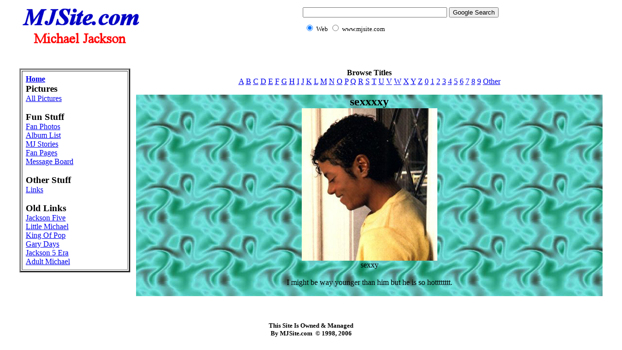

--- FILE ---
content_type: text/html; charset=ISO-8859-1
request_url: http://www.mjsite.com/fans/Hottyyyy.
body_size: 1969
content:
<!DOCTYPE html PUBLIC "-//W3C//DTD HTML 4.01 Transitional//EN"><html><head>
  <title>sexxxxy</title>

<meta NAME="DESCRIPTION" CONTENT="Michael jackson information and news">

<meta NAME="KEYWORDS" CONTENT="michael jackson info and news , michael jackson , jackson , jackson 5 , thriller , moonwalk ,michael jackson music , michael jackson songs">

<meta http-equiv="content-type" content="text/html; charset=ISO-8859-1">
</head><body>

<center>
<table cellpadding="0" cellspacing="0" border="0" width="95%">
  <tbody>
    <tr>
      <td valign="top" width="30%"><img src="http://www.mjsite.com/mjsitelogo.gif" alt="MJSite Logo" width="250" height="100">
      <br>
      </td>
      <td valign="middle" width="70%" align="center">


<!-- SiteSearch -->
<!-- SiteSearch Google -->
<form method="get" action="http://www.google.com/custom"
target="google_window">
<table border="0" bgcolor="#ffffff">
<tr><td nowrap="nowrap" valign="top" align="left" height="32">

</td>
<td nowrap="nowrap">
<input type="hidden" name="domains" value="www.mjsite.com"></input>
<input type="text" name="q" size="35" maxlength="255" value=""></input>
<input type="submit" name="sa" value="Google Search"></input>
</td></tr>
<tr>
<td>&nbsp;</td>
<td nowrap="nowrap">
<table>
<tr>
<td>
<input type="radio" name="sitesearch" value="" checked="checked"></input>
<font size="-1" color="#000000">Web</font>
</td>
<td>
<input type="radio" name="sitesearch" value="www.mjsite.com"></input>
<font size="-1" color="#000000">www.mjsite.com</font>
</td>
</tr>
</table>
<input type="hidden" name="client" value="pub-9468038720795025"></input>
<input type="hidden" name="forid" value="1"></input>
<input type="hidden" name="ie" value="ISO-8859-1"></input>
<input type="hidden" name="oe" value="ISO-8859-1"></input>
<input type="hidden" name="cof"
value="GALT:#008000;GL:1;DIV:#336699;VLC:663399;AH:center;BGC:FFFFFF;LBGC:336699;ALC:0000FF;LC:0000FF;T:000000;GFNT:0000FF;GIMP:0000FF;FORID:1;"></input>
<input type="hidden" name="hl" value="en"></input>
</td></tr></table>
</form>
<!-- SiteSearch Google -->

<!-- SiteSearch -->

<br>
      </td>
    </tr>
  </tbody>
</table>




<div align="center">

<!--Link ad-->
<script type="text/javascript"><!--
google_ad_client = "pub-9468038720795025";
google_ad_width = 728;
google_ad_height = 15;
google_ad_format = "728x15_0ads_al_s";
google_ad_channel ="6915182121";
google_color_border = "FFFFFF";
google_color_bg = "FFFFFF";
google_color_link = "0000FF";
google_color_url = "008000";
google_color_text = "000000";
//--></script>
<script type="text/javascript"
  src="http://pagead2.googlesyndication.com/pagead/show_ads.js">
</script>
<!--End link ad-->

<br>
</div>

<table cellpadding="0" cellspacing="0" border="0" width="95%">
  <tbody>
    <tr>
      <td valign="top" width="20%" align="left">
      <table cellpadding="7" cellspacing="2" border="3" width="95%">
        <tbody>
          <tr>


<!--Start Side Bar-->
<br>
<td>
<b><a href="http://www.mjsite.com/">Home</a></b>
<br>
 <big><b>Pictures</b></big><br>
<a href="http://www.mjsite.com/pages">All Pictures</a><br>
<br>
<big><b>Fun Stuff</b></big><br>
<a href="http://gallery.mjsite.com">Fan Photos</a><br>
<a href="http://www.mjsite.com/pages/michael_albums">Album List</a><br>
<a href="http://www.mjsite.com/story">MJ Stories</a><br>
<a href="http://www.mjsite.com/fans">Fan Pages</a><br>
<a href="http://boards.mjsite.com/cgi-bin/UltraBoard/UltraBoard.cgi">
Message Board</a>
<br>
<br>
<b><big>Other Stuff</big></b><br>
<a href="http://www.mjsite.com/links.htm">Links</a><br>
<br>
<b><big>Old Links</big></b><br>
<a href="http://www.mjsite.com/j5/j51.htm">Jackson Five</a><br>
<a href="http://www.mjsite.com/young/young1.htm">Little Michael</a><br>
<a href="http://www.mjsite.com/old/old1.htm">King Of Pop</a><br>
<a href="http://www.mjsite.com/html/garydays.html">Gary Days</a><br>
<a href="http://www.mjsite.com/html/jackson5.html">Jackson 5 Era</a><br>
<a href="http://www.mjsite.com/html/mjman.html">Adult Michael</a><br>
<!--End Side Bar-->


</td></tr>
        </tbody>
      </table>
      <br>
      <br>


<!--Side Ad-->

<!--Side Ad-->

<br>
      </td>
      <td valign="top" width="80%" align="center"><br>

<center>
<b>Browse Titles</b>
<br>
<a href="http://www.mjsite.com/list/A">A</a>
<a href="http://www.mjsite.com/list/B">B</a>
<a href="http://www.mjsite.com/list/C">C</a>
<a href="http://www.mjsite.com/list/D">D</a>
<a href="http://www.mjsite.com/list/E">E</a>
<a href="http://www.mjsite.com/list/F">F</a>
<a href="http://www.mjsite.com/list/G">G</a>
<a href="http://www.mjsite.com/list/H">H</a>
<a href="http://www.mjsite.com/list/I">I</a>
<a href="http://www.mjsite.com/list/J">J</a>
<a href="http://www.mjsite.com/list/K">K</a>
<a href="http://www.mjsite.com/list/L">L</a>
<a href="http://www.mjsite.com/list/M">M</a>
<a href="http://www.mjsite.com/list/N">N</a>
<a href="http://www.mjsite.com/list/O">O</a>
<a href="http://www.mjsite.com/list/P">P</a>
<a href="http://www.mjsite.com/list/Q">Q</a>
<a href="http://www.mjsite.com/list/R">R</a>
<a href="http://www.mjsite.com/list/S">S</a>
<a href="http://www.mjsite.com/list/T">T</a>
<a href="http://www.mjsite.com/list/U">U</a>
<a href="http://www.mjsite.com/list/V">V</a>
<a href="http://www.mjsite.com/list/W">W</a>
<a href="http://www.mjsite.com/list/X">X</a>
<a href="http://www.mjsite.com/list/Y">Y</a>
<a href="http://www.mjsite.com/list/Z">Z</a>
<a href="http://www.mjsite.com/list/0">0</a>
<a href="http://www.mjsite.com/list/1">1</a>
<a href="http://www.mjsite.com/list/2">2</a>
<a href="http://www.mjsite.com/list/3">3</a>
<a href="http://www.mjsite.com/list/4">4</a>
<a href="http://www.mjsite.com/list/5">5</a>
<a href="http://www.mjsite.com/list/6">6</a>
<a href="http://www.mjsite.com/list/7">7</a>
<a href="http://www.mjsite.com/list/8">8</a>
<a href="http://www.mjsite.com/list/9">9</a>
<a href="http://www.mjsite.com/list/~">Other</a>
<br>
<br>


<!--Start Fanpage Content-->
<center>

<table border="0" background = "http://www.mjsite.com/fans/images/backgrounds/back4.jpg" cellspacing="0" width="100%">
  <tbody>
    <tr>
      <td>
<center>      
<font size = 5>
<b>
sexxxxy
</font></b>
<br>
<img src="http://www.mjsite.com/fans/images/pictures/circusgirl.jpg">
<br>
sexxy
<br>

<br>
I might be way younger than him but he is so hotttttttt.
<br>

<br>

      </td>
   </tr>  
  </tbody>
</table>

<!--End Fanpage Content-->

      </p></div></td>
    </tr>
  </tbody>
</table>





<font color="#000000"><small><b><br>
<br>
<br></b></small></font>
<div align="center"><font color="#000000"><small><b>
This Site Is Owned &amp; Managed <br>
By MJSite.com&nbsp; &copy; 1998,
2006</b></small></font><br>
</div>





<div align="center">
<br>
</div>




</body></html>

--- FILE ---
content_type: text/html; charset=utf-8
request_url: https://www.google.com/recaptcha/api2/aframe
body_size: 268
content:
<!DOCTYPE HTML><html><head><meta http-equiv="content-type" content="text/html; charset=UTF-8"></head><body><script nonce="3KI3wJvQD50Q--2ES6_cEw">/** Anti-fraud and anti-abuse applications only. See google.com/recaptcha */ try{var clients={'sodar':'https://pagead2.googlesyndication.com/pagead/sodar?'};window.addEventListener("message",function(a){try{if(a.source===window.parent){var b=JSON.parse(a.data);var c=clients[b['id']];if(c){var d=document.createElement('img');d.src=c+b['params']+'&rc='+(localStorage.getItem("rc::a")?sessionStorage.getItem("rc::b"):"");window.document.body.appendChild(d);sessionStorage.setItem("rc::e",parseInt(sessionStorage.getItem("rc::e")||0)+1);localStorage.setItem("rc::h",'1769823835058');}}}catch(b){}});window.parent.postMessage("_grecaptcha_ready", "*");}catch(b){}</script></body></html>